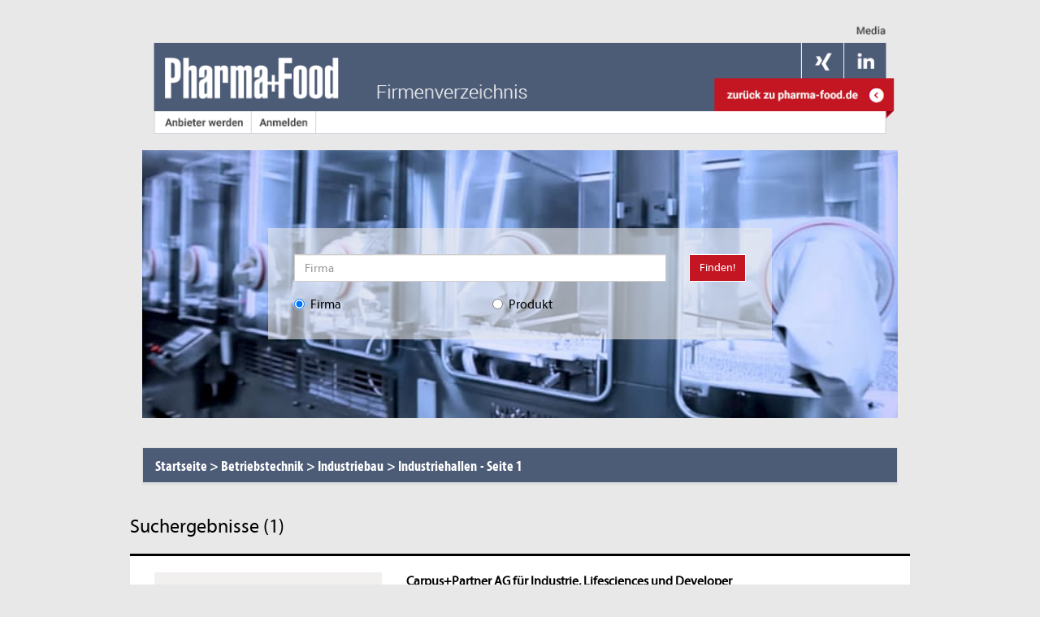

--- FILE ---
content_type: text/html; charset=UTF-8
request_url: https://markt.pharma-food.de/anbieter-haendler-hersteller-lieferant/betriebstechnik/industriebau/industriehallen
body_size: 6218
content:
<!DOCTYPE html>
<html lang="de">
<head>
    <base href="https://markt.pharma-food.de/">
    <meta charset="utf-8">
    <title>Firmenverzeichnis - Anbietersuche - Betriebstechnik - Industriebau - Industriehallen - Seite 1</title>
                <link rel="stylesheet" href="/assets/vendor/bootstrap/dist/css/bootstrap.min.css?20230803" />
        <link rel="stylesheet" href="/assets/vendor/datatables.net-bs/css/dataTables.bootstrap.min.css?20230803" />
        <link rel="stylesheet" href="/assets/vendor/datatables.net-buttons-bs/css/buttons.bootstrap.min.css?20230803" type="text/css">
        <link rel="stylesheet" href="/assets/vendor/datatables.net-responsive-bs/css/responsive.bootstrap.min.css?20230803" />
        <link rel="stylesheet" type="text/css" href="/assets/vendor/sweetalert/dist/sweetalert.css?20230803">
        <link rel="stylesheet" type="text/css" href="/assets/vendor/components-font-awesome/css/font-awesome.min.css?20230803">
        <link rel="stylesheet" type="text/css" href="/css/main.css?20230803">
        <link rel="stylesheet" type="text/css" href="/css/Systems/Pharma/Pharma.css?20230803">
    
    <link rel="stylesheet" type="text/css" href="/css/Frontend/search_result.css?20230803">
    <link rel="canonical" href="https://markt.pharma-food.de/anbieter-haendler-hersteller-lieferant/betriebstechnik/industriebau/industriehallen">
                <meta name="google-site-verification" content="XJ6OVlFR5qxaXPbRsB3F6Fkh0MmqBrdSBtgCQ-4uUZU" />        <meta name="viewport" content="width=device-width, initial-scale=1, maximum-scale=1, user-scalable=no">
                    <meta name="robots" content="index,follow">
            <meta name="description" content="Das Pharma+Food Firmenverzeichnis ist der Marktplatz für Experten der Hygieneprozesstechnik & erste Anlaufstelle auf der Suche nach Lieferanten und Anbietern.
" />
    
            <meta name="keywords" content="Betriebstechnik, Industriebau, Industriehallen"/>
        <link rel="icon" type="image/x-icon" href="/img/systems/Pharma/favicon.ico?20230803" />
</head>
<body>
<!-- Google Consent Mode v2 -->
<script>
    window.dataLayer = window.dataLayer || [];
    function gtag() { dataLayer.push(arguments); }
    gtag('consent', 'default', {
        'ad_storage': 'denied',
        'ad_user_data': 'denied',
        'ad_personalization': 'denied',
        'analytics_storage': 'denied',
        'wait_for_update': 250
    });
</script>
<!-- End Google Consent Mode v2 -->
<!-- Google Tag Manager -->
<noscript><iframe src="//www.googletagmanager.com/ns.html?id=GTM-58263Z5" height="0" width="0" style="display:none;visibility:hidden"></iframe></noscript>
<script>(function(w,d,s,l,i){w[l]=w[l]||[];w[l].push({'gtm.start': new Date().getTime(),event:'gtm.js'});var f=d.getElementsByTagName(s)[0],j=d.createElement(s),dl=l!='dataLayer'?'&l='+l:'';j.async=true;j.src='//www.googletagmanager.com/gtm.js?id='+i+dl;f.parentNode.insertBefore(j,f); })(window,document,'script','dataLayer','GTM-58263Z5');</script>
<!-- End Google Tag Manager -->

<!-- header -->
<div class="container">
    <div class="row" id="header">
        <div class="col-md-12">
            <img usemap="#header_map" src="/img/systems/Pharma/header.png?20230803" class="img-responsive" alt="Header" />
            <map name="header_map" id="header_map">
                <area alt="zu Medien" title="zu Medien" href="https://www.pharma-food.de/media/" rel="nofollow" target="_blank"  shape="rect" coords="900,1,970,30" />
                <area alt="pharma + food | Herstellerdatenbank" title="pharma + food | Herstellerdatenbank" href="/" shape="rect" coords="1,30,250,115" />
                <area alt="zurück zu pharma-food.de" title="zurück zu pharma-food.de" rel="nofollow" href="https://www.pharma-food.de/" shape="rect" coords="725,80,950,110" />
                <area alt="Anbieter werden" title="Anbieter werden" href="/provider" shape="rect" coords="25,115,125,145" />
                <area alt="Anmelden" title="Anmelden" href="/login" shape="rect" coords="138,115,210,145" />
                <area alt="Xing" title="Xing" href="https://www.xing.com/news/pages/pharma-food-720 " target="_blank" rel="nofollow" shape="rect" coords="845,40,895,60" />
                <area alt="Linkedin" title="Linkedin" href="https://www.linkedin.com/company/pharma-food/" rel="nofollow" target="_blank" shape="rect" coords="900,40,950,60" />
            </map>
        </div>
    </div>
    <div id="wallpaper_1"></div>
    <div id="billboard_1"></div>
</div>
<div id="container" class="container frontend ">
    <div id="skyscraper_1"></div>
    <div id="skyscraper_2"></div>
    <div id="skyscraper_3"></div>
    <!-- body -->
    <div class="row" style="margin-right: 0px; margin-left: 0px;">
        <div class="col-md-12 search search-container margin-bottom-1" style="background-image: url('/img/systems/Pharma/search-background.jpg?20230803');">
    <div class="row">
        <div class="col-lg-2"></div>
        <div class="col-lg-8 main-search-form">
            <form action="/search/result" method="get">
                <div class="row">
                    <div class="col-md-10">
                        <input type="text" class="form-control" id="topSearch" autocomplete="off" name="search" placeholder="Firma">
                        <div class="searchSuggestions hidden">
    <div class="row">
        <div class="col-md-12 reseller">
            <ul>
                <li class="template hidden">
                    <div class="row">
                        <div class="col-md-9 wrap"><a><span class="name"></span><span class="subName"></span></a></div>
                        <div class="col-md-3">
                            <span class="sum pull-right"></span>
                        </div>
                    </div>
                </li>
            </ul>
        </div>
    </div>
</div>

<div class="searchSuggestionsCompany hidden">
    <div class="row">
        <div class="col-md-12 companies">
            <h3>Firmen</h3>
            <ul>
                <li class="template hidden">
                    <a><span class="companyName"></span></a>
                </li>
            </ul>
        </div>
    </div>
</div>
                    </div>
                    <div class="col-md-2 col-sm-2 col-xs-2">
                        <div class="pull-right">
                            <button type="submit" class="btn btn-primary">Finden!</button>
                        </div>
                    </div>
                </div>
                <div class="row searchType margin-top-1">
                    <div class="col-md-5">
                        <label class="radio-inline">
                            <input type="radio" name="searchType" value="company" checked> <span class="text">Firma</span>
                        </label>
                    </div>
                    <div class="col-md-5">
                        <label class="radio-inline">
                            <input type="radio" name="searchType" value="product"> <span class="text">Produkt</span>
                        </label>
                    </div>
                </div>
            </form>
        </div>
    </div>
    <div class="col-lg-2"></div>
</div>

    </div>

        <div class="row" id="search">
        <div class="col-md-12">
            <div class="panel panel-default">
                <div class="panel-heading">
                                            <h1 itemscope itemtype="http://schema.org/BreadcrumbList">
                            <span class="panel-title" itemprop="itemListElement" itemscope itemtype="http://schema.org/ListItem">
                                <a title="Startseite" class="breadcrumbMain" href="/"><span itemprop="name">Startseite</span></a>
                                <span> &gt;</span>
                                <meta itemprop="position" content="1"/>
                            </span>
                            <span class="panel-title" itemprop="itemListElement" itemscope itemtype="http://schema.org/ListItem">
                                <a title="Betriebstechnik" class="breadcrumbMain" href="/anbieter-haendler-hersteller-lieferant/betriebstechnik">
                                    <span itemprop="name">Betriebstechnik</span>
                                </a>
                                <span> ></span>
                                <meta itemprop="position" content="2"/>
                            </span>
                            <span class="panel-title" itemprop="itemListElement" itemscope itemtype="http://schema.org/ListItem">
                                <a title="Industriebau" class="breadcrumbSub"
                                   href="/anbieter-haendler-hersteller-lieferant/betriebstechnik/industriebau">
                                    <span itemprop="name">Industriebau</span>
                                </a>
                                <span> ></span>
                                <meta itemprop="position" content="3"/>
                            </span>
                            <span class="panel-title" itemprop="itemListElement" itemscope itemtype="http://schema.org/ListItem">
                                <a title="Industriehallen" class="breadcrumbProd"
                                   href="/anbieter-haendler-hersteller-lieferant/betriebstechnik/industriebau/industriehallen">
                                    <span itemprop="name">Industriehallen</span>
                                </a>
                                <span> - </span>
                                <meta itemprop="position" content="4"/>
                            </span>
                            <span class="panel-title" itemprop="itemListElement" itemscope itemtype="http://schema.org/ListItem">
                                <span itemprop="name">Seite 1</span>
                                <meta itemprop="position" content="5"/>
                            </span>
                        </h1>
                        <div class="clear"></div>
                                    </div>
                            </div>
        </div>
    </div>

    <div class="row">
        <div id="innerContent" class="col-md-12" style="padding-left: 0; padding-right: 0;">
                <h3>Suchergebnisse (1)</h3>
                                                                
        <!-- company entry -->
        <div class="row company out">
            <div class="col-md-12">
                <div class="row company">
                    <div class="col-md-4 col-sm-4 col-xs-12 logo">
                        <div class="imagePlaceholder">
                            <a href="/firma/carpus-partner-ag-fur-industrie-lifesciences-und-developer">
                                                                    Firmenlogo
                                                            </a>
                        </div>
                    </div>
                    <div class="col-md-8 col-sm-8 col-xs-12 info">
                        <ul>
                            <li><a title="Carpus+Partner AG für Industrie, Lifesciences und Developer" href="/firma/carpus-partner-ag-fur-industrie-lifesciences-und-developer"><b>Carpus+Partner AG für Industrie, Lifesciences und Developer</b></a></li>
                            <li class="products">
                                <ul>
                                                                                                                    <li>
                    <a href="/anbieter-haendler-hersteller-lieferant/dienstleistungen/dienstleistungen-sonstige/dienstleistungen-sonstige-allgemein" title="Dienstleistungen -  sonstige -  allgemein">Dienstleistungen -  sonstige -  allgemein</a>
                </li>
                                       <li> · </li>
                                                                        <li>
                    <a href="/anbieter-haendler-hersteller-lieferant/dienstleistungen/dienstleistungen-sonstige/gebaeudemanagement" title="Gebäudemanagement">Gebäudemanagement</a>
                </li>
                                       <li> · </li>
                                                                        <li>
                    <a href="/anbieter-haendler-hersteller-lieferant/dienstleistungen/qualitaetsmanagement/gutachten" title="Gutachten">Gutachten</a>
                </li>
                                       <li> · </li>
                                                                        <li>
                    <a href="/anbieter-haendler-hersteller-lieferant/dienstleistungen/qualitaetsmanagement/iso-zertifizierer" title="ISO-Zertifizierer">ISO-Zertifizierer</a>
                </li>
                                       <li> · </li>
                                                                        <li>
                    <a href="/anbieter-haendler-hersteller-lieferant/dienstleistungen/qualitaetsmanagement/qualitaetsmanagement-allgemein" title="Qualitätsmanagement -  allgemein">Qualitätsmanagement -  allgemein</a>
                </li>
                                       <li> · </li>
                                                                        <li>
                    <a href="/firma/carpus-partner-ag-fur-industrie-lifesciences-und-developer" title="mehr..."> mehr...</a>
                </li>
                                                                                                                                                                                                                                                        </ul>

                            </li>
                        </ul>
                    </div>
                                                                                                                                                                                                                                                                                                                                                                                                                                                                                                                                                                                                </div>
                            </div>
        </div>
    

    <!-- page navigation -->
                            <nav aria-label="Page navigation">
                                    <ul class="pagination">
                <li class="disabled">
                    <a href="#" aria-label="Previous" rel="prev">
                        <span aria-hidden="true">&laquo;</span>
                    </a>
                </li>

                                                            <li class="active"><a href="/anbieter-haendler-hersteller-lieferant/betriebstechnik/industriebau/industriehallen">1</a></li>
                                                        
                <li class="disabled">
                    <a href="#" aria-label="Next" rel="next">
                        <span aria-hidden="true">&raquo;</span>
                    </a>
                </li>
            </ul>
        </nav>
                        </div>
            </div>
</div>
<footer class="footer">
    <div class="container">
        <div class="footer-navbar">
    <div class="row">
        <div class="col-md-12">
            <ul>
                <li><a href="https://pharma-food.de/impressum.html" target="_blank" title="Impressum" class="first">Impressum</a></li>
                <li><a href="https://company.ultimamedia.de/datenschutz" target="_blank" title="Datenschutz">Datenschutz</a></li>
                <li><a href="javascript:window._sp_.gdpr.loadPrivacyManagerModal(888613)" title="Datenschutz-Einstellungen öffnen">Datenschutz-Einstellungen</a></li>
                <li><a href="https://company.ultimamedia.de/agb" target="_blank" rel="nofollow" title="AGB">AGB</a></li>
            </ul>
        </div>
    </div>
</div>

<div class="footer-content">
    <div class="row">
        <div class="col-md-12">
            <a href="https://company.ultimamedia.de/" rel="nofollow" target="_blank">2026 // Ultima Media Germany GmbH
            </a>
        </div>
        <div class="col-md-12 social">
            <h2>Mit Pharma+Food vernetzen</h2>
            <div class="social-links">
                <ul>
                    <li class="linkedin"><a href="https://www.linkedin.com/company/pharma-food/" target="_blank" rel="nofollow"><span class="fa fa-linkedin"></span></a></li>
                    <li class="twitter"><a href="https://twitter.com/PharmaFood1" target="_blank" rel="nofollow"><span class="fa fa-twitter"></span></a></li>
                    <li class="xing"><a href="https://www.xing.com/news/pages/pharma-food-720 " target="_blank" rel="nofollow"><span class="fa fa-xing"></span></a></li>
                </ul>
            </div>
        </div>
    </div>
</div>
    </div>
</footer>

<!-- javascripts -->
    <script src="/assets/vendor/jquery/dist/jquery.min.js?20230803"></script>
    <script src="/assets/vendor/bootstrap/dist/js/bootstrap.min.js?20230803"></script>
    <script src="/assets/vendor/datatables.net/js/jquery.dataTables.min.js?20230803"></script>
    <script src="/assets/vendor/datatables.net-bs/js/dataTables.bootstrap.min.js?20230803"></script>
    <script src="/assets/vendor/datatables.net-responsive/js/dataTables.responsive.min.js?20230803"></script>
    <script src="/assets/vendor/datatables.net-responsive-bs/js/responsive.bootstrap.js?20230803"></script>
    <script src="/assets/vendor/datatables.net-buttons/js/dataTables.buttons.min.js?20230803"></script>
    <script src="/assets/vendor/datatables.net-buttons/js/buttons.colVis.min.js?20230803"></script>
    <script src="/assets/vendor/sweetalert/dist/sweetalert.min.js?20230803"></script>
    <script type="text/javascript" src=/assets/vendor/jquery-debounce/src/jquery-debounce-min.js?20230803></script>
    <script type="text/javascript" src=/js/jquery.rwdImageMaps.min.js?20230803></script>
    <script src="https://www.google.com/recaptcha/api.js" async defer></script>
    <script>
        $(document).ready(function(e) {
            $('img[usemap]').rwdImageMaps();
        });
        var dataLayer = dataLayer || [];
        dataLayer.push({
            'GTM_sitepage': 'www.chemietechnik.de',
        });
    </script>
    <script>/*<![CDATA[*/
    $(document).ready(function () {
        if (typeof(tinymce) !== "undefined") {
            tinymce.PluginManager.add('charactercount', function (editor) {
                var self = this;

                function update() {
                    editor.theme.panel.find('#charactercount').text(['Verwendete Zeichen: {0}', self.getCount()]);
                }

                editor.on('init', function () {
                    var statusbar = editor.theme.panel && editor.theme.panel.find('#statusbar')[0];

                    if (statusbar) {
                        window.setTimeout(function () {
                            statusbar.insert({
                                type: 'label',
                                name: 'charactercount',
                                text: ['Verwendete Zeichen: {0}', self.getCount()],
                                classes: 'charactercount',
                                disabled: editor.settings.readonly
                            }, 0);

                            editor.on('setcontent beforeaddundo', update);

                            editor.on('keyup', function (e) {
                                update();
                            });
                        }, 0);
                    }
                });

                self.getCount = function () {
                    var tx = editor.getContent({format: 'raw'});
                    var decoded = decodeHtml(tx);
                    // here we strip all HTML tags
                    var decodedStripped = decoded.replace(/(<([^>]+)>)/ig, "").trim();
                    var tc = decodedStripped.length;
                    return tc;
                };

                function decodeHtml(html) {
                    var txt = document.createElement("textarea");
                    txt.innerHTML = html;
                    return txt.value;
                }
            });
        }

        if ($("#company_productDescription").length > 0) {
            tinymce.init({
                selector: '#company_productDescription',
                style_formats: [
                    {
                        title: 'Headers', items: [
                            {title: 'Header 2', format: 'h2'},
                            {title: 'Header 3', format: 'h3'},
                            {title: 'Header 4', format: 'h4'},
                            {title: 'Header 5', format: 'h5'},
                            {title: 'Header 6', format: 'h6'}
                        ]
                    },
                    {
                        title: 'Inline', items: [
                            {title: 'Bold', icon: 'bold', format: 'bold'},
                            {title: 'Italic', icon: 'italic', format: 'italic'},
                            {title: 'Underline', icon: 'underline', format: 'underline'},
                            {title: 'Strikethrough', icon: 'strikethrough', format: 'strikethrough'},
                            {title: 'Superscript', icon: 'superscript', format: 'superscript'},
                            {title: 'Subscript', icon: 'subscript', format: 'subscript'},
                            {title: 'Code', icon: 'code', format: 'code'}
                        ]
                    },
                    {
                        title: 'Blocks', items: [
                            {title: 'Paragraph', format: 'p'},
                            {title: 'Blockquote', format: 'blockquote'},
                            {title: 'Div', format: 'div'},
                            {title: 'Pre', format: 'pre'}
                        ]
                    },
                    {
                        title: 'Alignment', items: [
                            {title: 'Left', icon: 'alignleft', format: 'alignleft'},
                            {title: 'Center', icon: 'aligncenter', format: 'aligncenter'},
                            {title: 'Right', icon: 'alignright', format: 'alignright'},
                            {title: 'Justify', icon: 'alignjustify', format: 'alignjustify'}
                        ]
                    }
                ]
            });
        } else if ($("#company_user_productDescription").length > 0) {
            tinymce.init({
                selector: '#company_user_productDescription',
                style_formats: [
                    {
                        title: 'Headers', items: [
                            {title: 'Header 2', format: 'h2'},
                            {title: 'Header 3', format: 'h3'},
                            {title: 'Header 4', format: 'h4'},
                            {title: 'Header 5', format: 'h5'},
                            {title: 'Header 6', format: 'h6'}
                        ]
                    },
                    {
                        title: 'Inline', items: [
                            {title: 'Bold', icon: 'bold', format: 'bold'},
                            {title: 'Italic', icon: 'italic', format: 'italic'},
                            {title: 'Underline', icon: 'underline', format: 'underline'},
                            {title: 'Strikethrough', icon: 'strikethrough', format: 'strikethrough'},
                            {title: 'Superscript', icon: 'superscript', format: 'superscript'},
                            {title: 'Subscript', icon: 'subscript', format: 'subscript'},
                            {title: 'Code', icon: 'code', format: 'code'}
                        ]
                    },
                    {
                        title: 'Blocks', items: [
                            {title: 'Paragraph', format: 'p'},
                            {title: 'Blockquote', format: 'blockquote'},
                            {title: 'Div', format: 'div'},
                            {title: 'Pre', format: 'pre'}
                        ]
                    },
                    {
                        title: 'Alignment', items: [
                            {title: 'Left', icon: 'alignleft', format: 'alignleft'},
                            {title: 'Center', icon: 'aligncenter', format: 'aligncenter'},
                            {title: 'Right', icon: 'alignright', format: 'alignright'},
                            {title: 'Justify', icon: 'alignjustify', format: 'alignjustify'}
                        ]
                    }
                ]
            });
        }

        if ($("#company_description").length > 0) {
            tinymce.init({
                selector: '#company_description',
                plugins: 'charactercount',
                statusbar: true,
                init_instance_callback: function (editor) {
                    $('.mce-tinymce').show('fast');
                    $(editor.getContainer()).find(".mce-path").css("display", "none");
                },
                style_formats: [
                    {
                        title: 'Headers', items: [
                            {title: 'Header 2', format: 'h2'},
                            {title: 'Header 3', format: 'h3'},
                            {title: 'Header 4', format: 'h4'},
                            {title: 'Header 5', format: 'h5'},
                            {title: 'Header 6', format: 'h6'}
                        ]
                    },
                    {
                        title: 'Inline', items: [
                            {title: 'Bold', icon: 'bold', format: 'bold'},
                            {title: 'Italic', icon: 'italic', format: 'italic'},
                            {title: 'Underline', icon: 'underline', format: 'underline'},
                            {title: 'Strikethrough', icon: 'strikethrough', format: 'strikethrough'},
                            {title: 'Superscript', icon: 'superscript', format: 'superscript'},
                            {title: 'Subscript', icon: 'subscript', format: 'subscript'},
                            {title: 'Code', icon: 'code', format: 'code'}
                        ]
                    },
                    {
                        title: 'Blocks', items: [
                            {title: 'Paragraph', format: 'p'},
                            {title: 'Blockquote', format: 'blockquote'},
                            {title: 'Div', format: 'div'},
                            {title: 'Pre', format: 'pre'}
                        ]
                    },
                    {
                        title: 'Alignment', items: [
                            {title: 'Left', icon: 'alignleft', format: 'alignleft'},
                            {title: 'Center', icon: 'aligncenter', format: 'aligncenter'},
                            {title: 'Right', icon: 'alignright', format: 'alignright'},
                            {title: 'Justify', icon: 'alignjustify', format: 'alignjustify'}
                        ]
                    }
                ]
            });
        } else if ($("#company_user_description").length > 0) {
            tinymce.init({
                selector: '#company_user_description',
                plugins: 'charactercount',
                statusbar: true,
                init_instance_callback: function (editor) {
                    $('.mce-tinymce').show('fast');
                    $(editor.getContainer()).find(".mce-path").css("display", "none");
                },
                style_formats: [
                    {
                        title: 'Headers', items: [
                            {title: 'Header 2', format: 'h2'},
                            {title: 'Header 3', format: 'h3'},
                            {title: 'Header 4', format: 'h4'},
                            {title: 'Header 5', format: 'h5'},
                            {title: 'Header 6', format: 'h6'}
                        ]
                    },
                    {
                        title: 'Inline', items: [
                            {title: 'Bold', icon: 'bold', format: 'bold'},
                            {title: 'Italic', icon: 'italic', format: 'italic'},
                            {title: 'Underline', icon: 'underline', format: 'underline'},
                            {title: 'Strikethrough', icon: 'strikethrough', format: 'strikethrough'},
                            {title: 'Superscript', icon: 'superscript', format: 'superscript'},
                            {title: 'Subscript', icon: 'subscript', format: 'subscript'},
                            {title: 'Code', icon: 'code', format: 'code'}
                        ]
                    },
                    {
                        title: 'Blocks', items: [
                            {title: 'Paragraph', format: 'p'},
                            {title: 'Blockquote', format: 'blockquote'},
                            {title: 'Div', format: 'div'},
                            {title: 'Pre', format: 'pre'}
                        ]
                    },
                    {
                        title: 'Alignment', items: [
                            {title: 'Left', icon: 'alignleft', format: 'alignleft'},
                            {title: 'Center', icon: 'aligncenter', format: 'aligncenter'},
                            {title: 'Right', icon: 'alignright', format: 'alignright'},
                            {title: 'Justify', icon: 'alignjustify', format: 'alignjustify'}
                        ]
                    }
                ]
            });
        }


        $('#topSearch').debounce("keyup", function () {
            var value = $(this).val();
            search(value, $(".search-container"), true);
        }, 700);

        $('#topSearch').on("focus", function () {
            $(this).val("");
        });

        $('#topSearch').on("focusout", function () {
            window.setTimeout(function () {
                $(".search-container .searchSuggestions, .search-container .searchSuggestionsCompany").addClass("hidden");
            }, 200);
        });

        $(".search-container input[name='searchType']").change(function () {
            var $container = $(this).closest(".radio-inline");
            $("#topSearch").attr("placeholder", $(".text", $container).text());
        });

        let $scrollToErrorsForm = $('[data-scroll-to-errors]');
        if ($scrollToErrorsForm.length > 0) {
            let $errorFormFields = $scrollToErrorsForm.find('.has-error');
            if ($errorFormFields.length > 0) {
                setTimeout(() => {
                    $([document.documentElement, document.body]).animate({
                        scrollTop: $errorFormFields.first().offset().top
                    }, 100);
                }, 500)
            }
        }
    });

    //user is "finished typing," do something
    function search(search, $element, searchType) {
        if (($element.find("input[name='searchType']:checked").val() == "product") && search.length >= 3) {
            $.ajax({
                url: "/search/suggestion",
                method: 'POST',
                data: {search: search, type: 'product'}
            }).done(function (result) {
                createSuggestion(result, $element);
            });
        } else if ($element.find("input[name='searchType']:checked").val() == "company" && search.length >= 3) {
            $.ajax({
                url: "/search/suggestion",
                data: {search: search, type: 'company'},
                method: 'POST',
                success: function (result) {
                    createSuggestionCompany(result, $element);
                },
                error: function (e) {

                }
            });
        }
    }

    function createSuggestionCompany(suggestions, $element) {
        // delete old results
        $(".searchSuggestionsCompany", $element).find("li:not('.template')").remove();
        var company = 0;
        var max = 5;
        if (suggestions.length > 0) {
            $.each(suggestions, function (key, value) {
                if (company <= max) {
                    company++;
                    var $list = $(".searchSuggestionsCompany div.companies ul", $element);
                }

                var $template = $("li.template", $list).clone();
                var path = '/firma/companyUrlName';
                path = path.replace("companyUrlName", value.urlName);
                $("a", $template).attr("title", value.name);
                $("a", $template).attr("href", path);
                $(".companyName", $template).text(value.name);
                $template.removeClass("hidden template");
                $list.append($template);

                if (suggestions.length > 0) {
                    $(".searchSuggestionsCompany", $element).removeClass("hidden");
                } else {
                    $(".searchSuggestionsCompany", $element).addClass("hidden");
                }
            });
        }
    }

    function createSuggestion(suggestions, $element) {
        // delete old results
        $(".searchSuggestions", $element).find("li:not('.template')").remove();
        var reseller = 0;
        var producer = 0;
        var max = 5;
        $.each(suggestions, function (key, value) {
            if (reseller <= max) {
                reseller++;
                var $list = $(".searchSuggestions div.reseller ul", $element);
                var listType = "wiederverkaeufer";
            } else {
                return true;
            }

            var $template = $("li.template", $list).clone();
            $("a", $template).attr("title", value.name);
            var path = '/anbieter-haendler-hersteller-lieferant/mainCategory/subCategory/product/1/type';
            path = path.replace("mainCategory", value.mainCategory);
            path = path.replace("subCategory", value.subCategory);
            path = path.replace("product", value.product);
            path = path.replace("type", listType);
            $("a", $template).attr("href", path);
            $(".name", $template).text(value.name);
            $(".subName", $template).text(' in ' + value.mainCategory.capitalize() + ' - ' + value.subCategory.capitalize());
            $(".sum", $template).text(value[1]);
            $template.removeClass("hidden template");
            $list.append($template);
        });

        if (suggestions.length > 0) {
            $(".searchSuggestions", $element).removeClass("hidden");
        } else {
            $(".searchSuggestions, .searchSuggestionsCompany", $element).addClass("hidden");
        }
    }

    function setPanelHeight(row) {
        var height = 0;
        $("div.col-md-6", row).each(function () {
            if (height < $(".panel-body", this).innerHeight()) {
                height = $(".panel-body", this).innerHeight();
            }
        });

        $(row).find("div.col-md-6 .panel-body").css("height", height + "px");
    }

    String.prototype.capitalize = function () {
        return this.charAt(0).toUpperCase() + this.slice(1);
    }

    /*]]>*/</script>
</body>
</html>


--- FILE ---
content_type: text/css
request_url: https://markt.pharma-food.de/css/Systems/Pharma/Pharma.css?20230803
body_size: 6786
content:
@import url("https://fast.fonts.net/t/1.css?apiType=css&projectid=36d749ad-8e5a-46be-8e91-97b5f7b51117");
@font-face{
    font-family:"Myriad W01 Lt";
    src:url("../../../Fonts/b3e9f984-f8ca-4650-90c3-d6f0aca0a27d.eot?#iefix");
    src:url("../../../Fonts/b3e9f984-f8ca-4650-90c3-d6f0aca0a27d.eot?#iefix") format("eot"),url("../../../Fonts/e7e30ff2-3a95-49b0-bbf9-024f40ead426.woff2") format("woff2"),url("../../../Fonts/b984f4e8-e37d-4502-bead-ffd991e64d1f.woff") format("woff"),url("../../../Fonts/82d18baa-8811-4aa8-9338-9bafa08350d0.ttf") format("truetype"),url("../../../Fonts/20e14bb9-6aec-47a9-8ef8-5613bf1d6eae.svg#20e14bb9-6aec-47a9-8ef8-5613bf1d6eae") format("svg");
}
@font-face{
    font-family:"Myriad W01 Lt It";
    src:url("../../../Fonts/7f8bf145-43b4-4e18-8ab6-38552ac83b70.eot?#iefix");
    src:url("../../../Fonts/7f8bf145-43b4-4e18-8ab6-38552ac83b70.eot?#iefix") format("eot"),url("../../../Fonts/6ad65c4a-999a-4b06-92ad-075dd9a6c0a7.woff2") format("woff2"),url("../../../Fonts/3efa8eef-d81a-4a5b-ba15-94c5afa463cf.woff") format("woff"),url("../../../Fonts/0ac3a8d1-ea58-4bc8-b995-cd7fce51290e.ttf") format("truetype"),url("../../../Fonts/f360572f-8d74-4e11-b63c-91a55e17c82d.svg#f360572f-8d74-4e11-b63c-91a55e17c82d") format("svg");
}
@font-face{
    font-family:"Myriad W01 Regular";
    src:url("../../../Fonts/2bd106a4-3872-4193-8627-d7af96dd4f7e.eot?#iefix");
    src:url("../../../Fonts/2bd106a4-3872-4193-8627-d7af96dd4f7e.eot?#iefix") format("eot"),url("../../../Fonts/3b0f1c67-c2e4-4df6-976f-49d52e45aba1.woff2") format("woff2"),url("../../../Fonts/c5b1c170-d8f7-41f9-85c2-0ab670780c6b.woff") format("woff"),url("../../../Fonts/ba1ff8f6-0c27-4e7b-8be5-818b6c3dd801.ttf") format("truetype"),url("../../../Fonts/a379413e-a0b8-44dc-b250-1e000e4092a4.svg#a379413e-a0b8-44dc-b250-1e000e4092a4") format("svg");
}
@font-face{
    font-family:"Myriad W01 It";
    src:url("../../../Fonts/b7dea71a-f8e7-42e0-b03b-ae1b0b6eb0cd.eot?#iefix");
    src:url("../../../Fonts/b7dea71a-f8e7-42e0-b03b-ae1b0b6eb0cd.eot?#iefix") format("eot"),url("../../../Fonts/a56f9fd5-b438-4696-ae62-d273eb2e4c1b.woff2") format("woff2"),url("../../../Fonts/7becdf28-cd45-4f8a-bcab-d8c861a8ebc5.woff") format("woff"),url("../../../Fonts/b90a1a2e-a700-4528-aa00-535c93ecf8a9.ttf") format("truetype"),url("../../../Fonts/85c745b1-d826-4e09-988f-82cd152fb0db.svg#85c745b1-d826-4e09-988f-82cd152fb0db") format("svg");
}
@font-face{
    font-family:"Myriad W01 SmBd";
    src:url("../../../Fonts/f71415c0-f68d-42cd-a948-05af81548ea5.eot?#iefix");
    src:url("../../../Fonts/f71415c0-f68d-42cd-a948-05af81548ea5.eot?#iefix") format("eot"),url("../../../Fonts/0b6110f9-6072-46b9-98af-7d09f7c895b8.woff2") format("woff2"),url("../../../Fonts/c22866d7-ca67-4170-a113-cae280eea669.woff") format("woff"),url("../../../Fonts/19ce9ea9-076e-4dcd-91a1-454f4830f120.ttf") format("truetype"),url("../../../Fonts/18915124-98e4-4245-9e10-b921e09a6704.svg#18915124-98e4-4245-9e10-b921e09a6704") format("svg");
}
@font-face{
    font-family:"Myriad W01 SmBd It";
    src:url("../../../Fonts/e3c5d5a6-3f08-4d0c-a4af-3d90f6fa03ee.eot?#iefix");
    src:url("../../../Fonts/e3c5d5a6-3f08-4d0c-a4af-3d90f6fa03ee.eot?#iefix") format("eot"),url("../../../Fonts/2cc3ff2f-19fe-458d-99da-2fb1acb43d81.woff2") format("woff2"),url("../../../Fonts/f83744dc-5c76-4309-bea0-03c18f58997f.woff") format("woff"),url("../../../Fonts/dc5e0550-21b2-4664-a54a-248791c96660.ttf") format("truetype"),url("../../../Fonts/f1682532-45c5-4c1b-a058-a65e600e0100.svg#f1682532-45c5-4c1b-a058-a65e600e0100") format("svg");
}
@font-face{
    font-family:"Myriad W01 Bd";
    src:url("../../../Fonts/4f2af761-c017-4801-9aa5-5d30643373ce.eot?#iefix");
    src:url("../../../Fonts/4f2af761-c017-4801-9aa5-5d30643373ce.eot?#iefix") format("eot"),url("../../../Fonts/eba438b3-9ab9-48ba-b1c5-610f83b38303.woff2") format("woff2"),url("../../../Fonts/acfb7490-30f6-4bf4-a1b8-70ff9172d209.woff") format("woff"),url("../../../Fonts/5bf402e3-ba96-414e-bc7e-cb6689fe32c1.ttf") format("truetype"),url("../../../Fonts/c5dceae7-427a-4765-b06b-ea2eecca3434.svg#c5dceae7-427a-4765-b06b-ea2eecca3434") format("svg");
}
@font-face{
    font-family:"Myriad W01 Bd It";
    src:url("../../../Fonts/67452424-3136-49b1-827d-49c5dcde5779.eot?#iefix");
    src:url("../../../Fonts/67452424-3136-49b1-827d-49c5dcde5779.eot?#iefix") format("eot"),url("../../../Fonts/fd5daa3f-a61a-4aed-93cd-54bc94bb59b6.woff2") format("woff2"),url("../../../Fonts/088bed5d-3869-422a-8876-df9a6992b434.woff") format("woff"),url("../../../Fonts/b0e5af12-5659-4451-b843-6fade25c4e53.ttf") format("truetype"),url("../../../Fonts/e590a993-9202-42bc-a22f-25243e6b0d5a.svg#e590a993-9202-42bc-a22f-25243e6b0d5a") format("svg");
}
@font-face{
    font-family:"Myriad W01 Black";
    src:url("../../../Fonts/a8a5b7cb-4d2f-479b-9437-689fc5435c69.eot?#iefix");
    src:url("../../../Fonts/a8a5b7cb-4d2f-479b-9437-689fc5435c69.eot?#iefix") format("eot"),url("../../../Fonts/fec26c19-139d-43c2-a2e2-1d2edd7a6632.woff2") format("woff2"),url("../../../Fonts/343cca80-f864-4475-9357-bd86359efe6d.woff") format("woff"),url("../../../Fonts/14f45cdf-4558-43a1-b76b-abe9a1d84c4a.ttf") format("truetype"),url("../../../Fonts/6f13d7fa-3aaf-46ea-995a-89d7fb422896.svg#6f13d7fa-3aaf-46ea-995a-89d7fb422896") format("svg");
}
@font-face{
    font-family:"Myriad W01 Black It";
    src:url("../../../Fonts/44fe289c-a576-4f24-b668-a62cf2fdcb9c.eot?#iefix");
    src:url("../../../Fonts/44fe289c-a576-4f24-b668-a62cf2fdcb9c.eot?#iefix") format("eot"),url("../../../Fonts/cc3122e3-adee-4c5c-be17-2acaaffd32a3.woff2") format("woff2"),url("../../../Fonts/d89bc622-54c7-43da-91ad-a74f625a1e02.woff") format("woff"),url("../../../Fonts/50d1ea1c-06bb-40c8-8c9f-caa23557d59d.ttf") format("truetype"),url("../../../Fonts/daabede8-40a2-40d6-968d-4359952e67e4.svg#daabede8-40a2-40d6-968d-4359952e67e4") format("svg");
}
@font-face{
    font-family:"Myriad W01 Lt Sm Cnd";
    src:url("../../../Fonts/e5d6ed0d-c1ec-4469-90de-5784ad5c8baa.eot?#iefix");
    src:url("../../../Fonts/e5d6ed0d-c1ec-4469-90de-5784ad5c8baa.eot?#iefix") format("eot"),url("../../../Fonts/2af14c57-26fb-4b9b-bb5b-55b21af54c0c.woff2") format("woff2"),url("../../../Fonts/7703a5c8-61a4-4d32-9768-83ec303e9f2b.woff") format("woff"),url("../../../Fonts/d80f1f4a-8843-425c-8492-ec8015c07eeb.ttf") format("truetype"),url("../../../Fonts/28971b53-c747-4c80-9aa5-107f3d702047.svg#28971b53-c747-4c80-9aa5-107f3d702047") format("svg");
}
@font-face{
    font-family:"Myriad W01 Lt Sm Cnd It";
    src:url("../../../Fonts/2eea462e-4b20-431f-a049-5a2fd1c74c94.eot?#iefix");
    src:url("../../../Fonts/2eea462e-4b20-431f-a049-5a2fd1c74c94.eot?#iefix") format("eot"),url("../../../Fonts/0b5436db-0c82-4e23-bacb-dd1a19052d78.woff2") format("woff2"),url("../../../Fonts/3266819e-433c-4724-9440-cb8bcbdbf2d6.woff") format("woff"),url("../../../Fonts/e7873229-b425-4c58-97a5-212630f5226c.ttf") format("truetype"),url("../../../Fonts/ea9132a5-e47c-4307-9aa3-0029e329ed85.svg#ea9132a5-e47c-4307-9aa3-0029e329ed85") format("svg");
}
@font-face{
    font-family:"Myriad W01 Sm Cnd";
    src:url("../../../Fonts/ac5ab5e5-33fd-4088-b059-0bb569afd809.eot?#iefix");
    src:url("../../../Fonts/ac5ab5e5-33fd-4088-b059-0bb569afd809.eot?#iefix") format("eot"),url("../../../Fonts/e01aecf1-8cda-46e3-934e-d5e2cfa56298.woff2") format("woff2"),url("../../../Fonts/46bfe93f-37b4-4f09-b72d-dca0b609e20f.woff") format("woff"),url("../../../Fonts/a21d9dfa-f77c-4009-aa22-09f3d9f99752.ttf") format("truetype"),url("../../../Fonts/e7f8e64a-127f-47df-80d9-12ca86c5b053.svg#e7f8e64a-127f-47df-80d9-12ca86c5b053") format("svg");
}
@font-face{
    font-family:"Myriad W01 Sm Cnd It";
    src:url("../../../Fonts/36553e3c-6b60-408c-8c9f-25951f0336e0.eot?#iefix");
    src:url("../../../Fonts/36553e3c-6b60-408c-8c9f-25951f0336e0.eot?#iefix") format("eot"),url("../../../Fonts/10bfab30-7cf5-4b9e-8257-c0d0c001be15.woff2") format("woff2"),url("../../../Fonts/69bf8ecd-6a75-4d01-9f52-8d2115329d50.woff") format("woff"),url("../../../Fonts/eaf4144b-0678-4de1-927e-af36acce48f8.ttf") format("truetype"),url("../../../Fonts/728d1ae4-9f8a-4af7-8a09-5778dfe8cb59.svg#728d1ae4-9f8a-4af7-8a09-5778dfe8cb59") format("svg");
}
@font-face{
    font-family:"Myriad W01 SmBd Sm Cnd";
    src:url("../../../Fonts/efb4c5b5-2f2f-4243-a4c1-2ae10ce956db.eot?#iefix");
    src:url("../../../Fonts/efb4c5b5-2f2f-4243-a4c1-2ae10ce956db.eot?#iefix") format("eot"),url("../../../Fonts/7a35f7b7-829a-4572-a3c9-277b22820978.woff2") format("woff2"),url("../../../Fonts/8cea75c4-1f67-4ea6-ab74-9391609e349b.woff") format("woff"),url("../../../Fonts/c1cca0c6-2b8b-4574-8367-8c139b684f77.ttf") format("truetype"),url("../../../Fonts/1b3e55d8-8da1-4f1e-ae9d-de5154bd418b.svg#1b3e55d8-8da1-4f1e-ae9d-de5154bd418b") format("svg");
}
@font-face{
    font-family:"MyriadW01-SmBdSmCndIt";
    src:url("../../../Fonts/ae7d3529-eaea-4403-b001-c87c6d337c0a.eot?#iefix");
    src:url("../../../Fonts/ae7d3529-eaea-4403-b001-c87c6d337c0a.eot?#iefix") format("eot"),url("../../../Fonts/238be63b-8fd9-49ea-a76f-f472879e1220.woff2") format("woff2"),url("../../../Fonts/33dc295c-b77f-41e0-afd4-399e6a3e260a.woff") format("woff"),url("../../../Fonts/082265a3-62d5-404c-966e-3fbea4738e9f.ttf") format("truetype"),url("../../../Fonts/236275fa-ba13-4aea-9e24-166e173af329.svg#236275fa-ba13-4aea-9e24-166e173af329") format("svg");
}
@font-face{
    font-family:"Myriad W01 Bd Sm Cnd";
    src:url("../../../Fonts/05288a48-9aa4-47ee-9af8-97126df7e999.eot?#iefix");
    src:url("../../../Fonts/05288a48-9aa4-47ee-9af8-97126df7e999.eot?#iefix") format("eot"),url("../../../Fonts/1f587350-f757-4176-8c79-3440c3f1c3f6.woff2") format("woff2"),url("../../../Fonts/c858c292-597c-4ffe-a108-4e6568fbae4e.woff") format("woff"),url("../../../Fonts/1522b786-6d59-43f7-9d16-34279ee0acf8.ttf") format("truetype"),url("../../../Fonts/1455167d-f3ec-4022-ae9f-b9ce5746d2a0.svg#1455167d-f3ec-4022-ae9f-b9ce5746d2a0") format("svg");
}
@font-face{
    font-family:"Myriad W01 Bd Sm Cnd It";
    src:url("../../../Fonts/67a8e2c6-cce0-4739-a9d0-06a43dd631b6.eot?#iefix");
    src:url("../../../Fonts/67a8e2c6-cce0-4739-a9d0-06a43dd631b6.eot?#iefix") format("eot"),url("../../../Fonts/f4f4fe96-c949-4d3b-86e3-b48a81f886ef.woff2") format("woff2"),url("../../../Fonts/bb3fbf60-b09a-41b8-9d00-1ec15cfc22be.woff") format("woff"),url("../../../Fonts/b1ece573-9c2b-420b-9f79-d207853a2a22.ttf") format("truetype"),url("../../../Fonts/067c194d-6435-4671-b468-f07dfe09f160.svg#067c194d-6435-4671-b468-f07dfe09f160") format("svg");
}
@font-face{
    font-family:"Myriad W01 Black Sm Cnd";
    src:url("../../../Fonts/ba92704e-64f3-4524-8b0b-38bb77bda201.eot?#iefix");
    src:url("../../../Fonts/ba92704e-64f3-4524-8b0b-38bb77bda201.eot?#iefix") format("eot"),url("../../../Fonts/5b504570-11cf-4c50-a509-122c100a895d.woff2") format("woff2"),url("../../../Fonts/2242470e-070f-49f4-9361-523478108fd2.woff") format("woff"),url("../../../Fonts/0fcec0aa-6082-4044-85e0-99a2ce1b8c24.ttf") format("truetype"),url("../../../Fonts/b350283f-a333-4871-afa5-501775f235b4.svg#b350283f-a333-4871-afa5-501775f235b4") format("svg");
}
@font-face{
    font-family:"MyriadW01-BlackSmCndIt";
    src:url("../../../Fonts/9bc1a356-b051-4de0-aa3b-591f68177451.eot?#iefix");
    src:url("../../../Fonts/9bc1a356-b051-4de0-aa3b-591f68177451.eot?#iefix") format("eot"),url("../../../Fonts/c9cc0473-08d7-4354-bf8d-bb813466a034.woff2") format("woff2"),url("../../../Fonts/9d00c1a6-236e-4e0b-b382-e2e1c4f77543.woff") format("woff"),url("../../../Fonts/72945e7d-959f-46ec-91a0-191b97077a25.ttf") format("truetype"),url("../../../Fonts/1b750cda-8ab4-4593-8f6c-e1d37b2bc61e.svg#1b750cda-8ab4-4593-8f6c-e1d37b2bc61e") format("svg");
}
@font-face{
    font-family:"Myriad W01 Lt Cnd";
    src:url("../../../Fonts/ab049bbd-23a6-4cdc-9fca-f14539d4487b.eot?#iefix");
    src:url("../../../Fonts/ab049bbd-23a6-4cdc-9fca-f14539d4487b.eot?#iefix") format("eot"),url("../../../Fonts/f7657682-20d2-4b3c-9f01-f76b4274785e.woff2") format("woff2"),url("../../../Fonts/2629fae9-66ad-4554-9d4e-c80bc76e5b6b.woff") format("woff"),url("../../../Fonts/81b4e460-9e28-4e33-88a5-6f65aa955154.ttf") format("truetype"),url("../../../Fonts/3ff8eeda-2b48-4356-a085-45ca4bfd9c04.svg#3ff8eeda-2b48-4356-a085-45ca4bfd9c04") format("svg");
}
@font-face{
    font-family:"Myriad W01 Lt Cnd It";
    src:url("../../../Fonts/413a5d39-49bb-4d28-a1e3-c4e0330d834e.eot?#iefix");
    src:url("../../../Fonts/413a5d39-49bb-4d28-a1e3-c4e0330d834e.eot?#iefix") format("eot"),url("../../../Fonts/912777ed-c964-4543-ae82-04216d40c30b.woff2") format("woff2"),url("../../../Fonts/f9fe1e00-e107-4a5e-8da1-2306845b899e.woff") format("woff"),url("../../../Fonts/506360b5-4463-43df-aa65-13a690dcc288.ttf") format("truetype"),url("../../../Fonts/a6d11417-23ae-4212-aadd-e2439300f5b3.svg#a6d11417-23ae-4212-aadd-e2439300f5b3") format("svg");
}
@font-face{
    font-family:"Myriad W01 Cnd";
    src:url("../../../Fonts/9365313d-8496-4657-86cb-439a81698e62.eot?#iefix");
    src:url("../../../Fonts/9365313d-8496-4657-86cb-439a81698e62.eot?#iefix") format("eot"),url("../../../Fonts/db3cef8e-edd0-4e0b-b59f-41d34fed49f7.woff2") format("woff2"),url("../../../Fonts/d7f07558-358e-43ab-bd36-0298eee9fad1.woff") format("woff"),url("../../../Fonts/408c195f-7817-4e58-b9a6-199195365c7a.ttf") format("truetype"),url("../../../Fonts/42f31449-1991-4ca6-bb98-9e924d681719.svg#42f31449-1991-4ca6-bb98-9e924d681719") format("svg");
}
@font-face{
    font-family:"Myriad W01 Cnd It";
    src:url("../../../Fonts/3c12e3db-1b36-4213-9e7b-a90b13cfeedf.eot?#iefix");
    src:url("../../../Fonts/3c12e3db-1b36-4213-9e7b-a90b13cfeedf.eot?#iefix") format("eot"),url("../../../Fonts/4a31b3d0-0105-45c4-a7a0-6af0e8574340.woff2") format("woff2"),url("../../../Fonts/dadf64e3-e1b9-4398-aa0c-74a0e4bd0afe.woff") format("woff"),url("../../../Fonts/da6465dc-024e-474f-b79f-cfc753179025.ttf") format("truetype"),url("../../../Fonts/d262073f-a668-46df-84b7-250ef7900a32.svg#d262073f-a668-46df-84b7-250ef7900a32") format("svg");
}
@font-face{
    font-family:"Myriad W01 SmBd Cnd";
    src:url("../../../Fonts/4653ef9b-e5ce-4c59-9ec1-0af6638fca0e.eot?#iefix");
    src:url("../../../Fonts/4653ef9b-e5ce-4c59-9ec1-0af6638fca0e.eot?#iefix") format("eot"),url("../../../Fonts/d488558f-a9ea-4e8a-b318-f7ab5cd9357a.woff2") format("woff2"),url("../../../Fonts/a2f2aae6-fded-4f03-897a-84e978797dfd.woff") format("woff"),url("../../../Fonts/998b20b6-d1f1-4500-8ec7-6f82276cc8ac.ttf") format("truetype"),url("../../../Fonts/ea5e5d84-0a40-4c45-a134-5d475db7f788.svg#ea5e5d84-0a40-4c45-a134-5d475db7f788") format("svg");
}
@font-face{
    font-family:"Myriad W01 SmBd Cnd It";
    src:url("../../../Fonts/a897e4ee-c11c-43c7-bd6e-9d0282f8ced4.eot?#iefix");
    src:url("../../../Fonts/a897e4ee-c11c-43c7-bd6e-9d0282f8ced4.eot?#iefix") format("eot"),url("../../../Fonts/aece0ba3-eed2-4cab-9458-b98af8ae5e02.woff2") format("woff2"),url("../../../Fonts/11735dc1-d8f5-42d8-9ff2-faac7f94294a.woff") format("woff"),url("../../../Fonts/1ffdd3d6-c2ba-46cf-acd5-8d9b1d7a45ce.ttf") format("truetype"),url("../../../Fonts/dac59f53-a56d-4ab8-89bb-d1f2cad55e2a.svg#dac59f53-a56d-4ab8-89bb-d1f2cad55e2a") format("svg");
}
@font-face{
    font-family:"Myriad W01 Bd Cnd";
    src:url("../../../Fonts/b4df0776-43d3-4954-9ef2-95527dcfb011.eot?#iefix");
    src:url("../../../Fonts/b4df0776-43d3-4954-9ef2-95527dcfb011.eot?#iefix") format("eot"),url("../../../Fonts/f3750fd8-e60c-4354-9fd6-584d74d1d19e.woff2") format("woff2"),url("../../../Fonts/4823eae2-791d-4382-8ef0-5916b5b1623f.woff") format("woff"),url("../../../Fonts/5f217c58-a6c1-4caa-a812-82aebe639d32.ttf") format("truetype"),url("../../../Fonts/d13b5353-c61b-48c5-a822-a1ae523eddf6.svg#d13b5353-c61b-48c5-a822-a1ae523eddf6") format("svg");
}
@font-face{
    font-family:"Myriad W01 Bd Cnd It";
    src:url("../../../Fonts/2919f433-b272-41e3-95c9-417ef6cd34e1.eot?#iefix");
    src:url("../../../Fonts/2919f433-b272-41e3-95c9-417ef6cd34e1.eot?#iefix") format("eot"),url("../../../Fonts/153312be-58e0-4a1c-adea-10c3a0ecbb1b.woff2") format("woff2"),url("../../../Fonts/00252721-ef30-49ec-80cb-93b1bea795cb.woff") format("woff"),url("../../../Fonts/21cca651-1cd3-4115-996f-f8257b0bc07a.ttf") format("truetype"),url("../../../Fonts/f7006adb-c3c7-4e07-b020-ec556658e45a.svg#f7006adb-c3c7-4e07-b020-ec556658e45a") format("svg");
}
@font-face{
    font-family:"Myriad W01 Black Cnd";
    src:url("../../../Fonts/32d888c6-6d27-44fb-b570-043cb671a635.eot?#iefix");
    src:url("../../../Fonts/32d888c6-6d27-44fb-b570-043cb671a635.eot?#iefix") format("eot"),url("../../../Fonts/ad689946-9204-447e-9e75-3ec059464b7a.woff2") format("woff2"),url("../../../Fonts/2c3c4b22-662f-4ca7-ab3d-0a7a345bf5fe.woff") format("woff"),url("../../../Fonts/2687106b-114f-4ffb-8cc0-522a521ef262.ttf") format("truetype"),url("../../../Fonts/f95bc9d1-33c0-4181-a93f-bead86cd2b30.svg#f95bc9d1-33c0-4181-a93f-bead86cd2b30") format("svg");
}
@font-face{
    font-family:"Myriad W01 Black Cnd It";
    src:url("../../../Fonts/93ce1293-f6ff-4a2e-9af0-894a4ca6fabc.eot?#iefix");
    src:url("../../../Fonts/93ce1293-f6ff-4a2e-9af0-894a4ca6fabc.eot?#iefix") format("eot"),url("../../../Fonts/64e03f75-2558-4fe2-9d4c-dc1f89958114.woff2") format("woff2"),url("../../../Fonts/36c387ad-5c1c-48d1-86e8-288fc11cbffc.woff") format("woff"),url("../../../Fonts/e101bf33-6814-478b-aaa9-4bea48ef1541.ttf") format("truetype"),url("../../../Fonts/79900f3b-b997-4294-8198-d3502705b37e.svg#79900f3b-b997-4294-8198-d3502705b37e") format("svg");
}

body, a {
    font-family: "Myriad W01 Regular", sans-serif !important;
    font-size: 16px;
    color: #000;
}

#container nav.navbar.navbar-default {
    background-color: #000;
    font-family: "Myriad W01 Bd Cnd";
    font-weight: normal;
    font-size: 18px;
    min-height: 25px;
}

#container nav.navbar.navbar-default a  {
    padding: 7px 7px;
    line-height: 20px;
}

#container nav.navbar.navbar-default ul ul a {
    padding: 3px 15px;
}

.middle h1, .middle h2, .middle h3 {
    font-family: "Myriad W01 Bd Cnd";
}

#container nav.navbar ul li {
    border-right: 1px solid #777;
}

#container nav.navbar ul li:last-child {
    border-right: none;
}

#container nav.navbar ul.navbar-right li {
    border-right: 0;
}

#container nav.navbar ul li a {
    color: #fff;
}

nav .navbar-header a.navbar-brand {
    color: #fff;
}

.navbar-default .navbar-nav>.active>a, .navbar-default .navbar-nav>.active>a:focus, .navbar-default .navbar-nav>.active>a:hover {
    background: rgb(195, 22, 34);
}

.navbar-default .navbar-nav>.active a, .navbar-default .navbar-nav>.active>a:focus, .navbar-default .navbar-nav>.active a:hover {
    background: rgb(195, 22, 34);
}

.navbar-default .navbar-nav>li>a:focus, .navbar-default .navbar-nav>li>a:hover {
    background: rgb(195, 22, 34);
}

.navbar-default .navbar-brand:focus, .navbar-default .navbar-brand:hover {
    color: #fff;
}

a {
    color: #c31622;
}

a:hover {
    color: #a80010;
}

.btn-primary,
.btn.btn-primary {
    background-color: #c31622 !important;
    border-color: #fff;
}

.btn-primary:hover {
    color: #fff;
    background-color: #c31622;
    border-color: #4c5b76;
}

.btn-primary:active {
    background-color: #4c5b76 !important;
}

.btn-primary:focus {
    background-color: #c31622 !important;
}

table thead {
    background-color: #4c5b76;
    color: #fff;
}

h1, h2, h3, h4, h5, h6, .h1, .h2, .h3, .h4, .h5, .h6 {
    font-weight: normal;
    line-height: 1.1;
    color: inherit;
}

#sidebar .panel-headline .panel-heading {
    background: #4c5b76;
    color: #fff;
    position: relative;
}

.navbar-default .navbar-nav>.active a, .navbar-default .navbar-nav>.active>a:focus, .navbar-default .navbar-nav>.active a:hover {
    border-bottom: 0;
    padding-bottom: 15px;
    font-weight: 100;
}

#products h2 {
    color: #0F3F94;
}

.pagination>li>a, .pagination>li>span {
    color: #4c5b76;
}

.pagination>li>a:hover {
    color: #4c5b76;
}

.pagination>.active>a, .pagination>.active>a:focus, .pagination>.active>a:hover, .pagination>.active>span, .pagination>.active>span:focus, .pagination>.active>span:hover {
    background-color: #4c5b76;
    border-color: #4c5b76;
}

.middle form .btn {
    color: #fff;
    background-color: #000;
    border-color: #000;
}

.navbar-default .navbar-nav>.open>a, .navbar-default .navbar-nav>.open>a:focus, .navbar-default .navbar-nav>.open>a:hover {
    background: rgb(195, 22, 34);
}

.progress-bar-success {
    background: rgb(195, 22, 34);
}

.dropdown-menu {
    background-color: #000;
}

.dropdown-menu>li>a:focus, .dropdown-menu>li>a:hover {
    background-color: rgb(195, 22, 34);
}

.navbar-default .navbar-nav ul>.active a, .navbar-default .navbar-nav ul>.active>a:focus, .navbar-default .navbar-nav ul>.active a:hover {
    padding-bottom: 0;
}

.btn-success.active.focus,
.btn-success.active:focus,
.btn-success.active:hover,
.btn-success:active.focus,
.btn-success:active:focus,
.btn-success:active:hover,
.open>.dropdown-toggle.btn-success.focus,
.open>.dropdown-toggle.btn-success:focus,
.open>.dropdown-toggle.btn-success:hover,
.btn-success.focus,
.btn-success:focus,
.btn-success.active, .btn-success:active, .open>.dropdown-toggle.btn-success {
    background-color: rgb(195, 22, 34);
}

input, textarea, button, select, .btn.btn-success.fileinput-button, a, .panel-heading, .panel-footer, .panel-body, .panel {
    border-radius: 0 !important;
}

#container nav.navbar ul.nav li.active .arrow {
    border-color: rgb(195, 22, 34) transparent transparent transparent;
}

.progress .progress-bar {
    background-color: rgb(195, 22, 34);
}

.btn-success:active {
    background-color: #5cb85c
}

#welcomeText .panel-heading {
    background-color: #4c5b76;
    color: #fff;
}

#container.frontend .row.siteTop h3 {
    font-family: "Myriad W01 Bd Cnd";
    font-weight: normal;
    font-size: 24px;
}

#container.frontend #welcomeText .panel-heading,
#container.frontend #category .panel-heading,
#container.frontend #search .panel-heading,
#container.frontend #companyProfile .panel-heading{
    background: #4c5b76;
    color: #fff;
}

#container.frontend .panel-heading {
    background: #fff;
    border-top: 3px solid #4c5b76;
}

#container.frontend .row.siteTop .panel-heading {
    border-top: none;
}

#container.frontend .panel-footer {
    background: #fff;
}

#container.frontend .panel-heading h1,
#container.frontend .panel-heading h1 * {
    font-family: "Myriad W01 Bd Cnd";
    font-weight: normal;
    font-size: 18px;
    margin: 0;
}
#container.frontend .panel-heading h1 a.breadcrumbMain:hover,
#container.frontend .panel-heading h1 a.breadcrumbSub:hover,
#container.frontend .panel-heading h1 a.breadcrumbProd:hover {
    text-decoration: none;
}

#container.frontend #sidebar .panel-heading {
    background: #4c5b76;
    color: #fff;
}

#container.frontend #innerContent .panel-body ul {
    list-style: none;
    padding-left: 0;
}

#container.frontend #innerContent .panel-body ul li {
    line-height: 25px;
}

#innerContent .row.company.out {
    border-color: #4c5b76;
}

div.jumbotron.error {
    border-top: 4px solid #000;
    border-bottom: 1px solid #000;
    background: #fff;
    padding: 0 15px;
}

div.jumbotron.error h1 {
    text-align: center;
    font-size: 36px;
    font-family: "Myriad W01 Bd Cnd";
    font-weight: normal;
    line-height: 1.1;
}

div.jumbotron.error p {
    font-size: 16px;
    text-align: center;
}

.footer {
    background: #4c5b76;
    background: -moz-linear-gradient(top, #e8e8e8 0%, #e8e8e8 11%, #4c5b76 11%, #4c5b76 11%, #4c5b76 100%);
    background: -webkit-linear-gradient(top, #e8e8e8 0%,#e8e8e8 11%,#4c5b76 11%,#4c5b76 100%,#4c5b76 100%);
    background: linear-gradient(to bottom, #e8e8e8 0%,#e8e8e8 11%,#4c5b76 11%,#4c5b76 100%,#4c5b76 100%);
    filter: progid:DXImageTransform.Microsoft.gradient( startColorstr='#e8e8e8', endColorstr='#4c5b76',GradientType=0 );
}

footer.footer div.container a {
    color: #fff;
    font-size: 14px;
}

footer.footer div.container h2 {
    color: #FFF;
    font-size: 20px;
    margin-bottom: 10px;
    font-family: "Myriad W01 Bd Cnd";
}

footer.footer div.container div.social ul {
    list-style: none;
    padding-left: 0;
}
footer.footer div.container div.social ul li {
    float: left;
}

footer.footer .social-links ul li {
    margin: 0;
    padding: 0;
    text-align: center;
    line-height: 28px;
    width: 30px;
    display: inline-block;
    background-color: #000;
    border: 1px solid #000;
    margin-right: 5px;
}

.fa {
    display: inline-block;
    font: normal normal normal 14px / 1 FontAwesome;
    font-size: inherit;
    text-rendering: auto;
    -webkit-font-smoothing: antialiased;
    -moz-osx-font-smoothing: grayscale;
    -webkit-transform: translate(0, 0);
    transform: translate(0, 0);
}

footer.footer .social-links ul li a {
    font-size: 22px;
    line-height: 28px;
}

footer.footer .social-links ul li a {
    color: #FFF;
    display: inline-block;
    line-height: 28px;
}

footer.footer .social-links ul li a .fa {
    line-height: 28px;
}

/* facebook footer */
footer.footer .social-links li.facebook {
    background-color: #3b5998;
    border: 1px solid #344e86;
}

footer.footer .social-links ul li.facebook:hover, .social-links ul li.facebook:focus {
    background-color: #3b5998;
    border: 1px solid #344e86;
}

footer.footer .social-links li.gplus {
    background-color: #dd4b39;
    border: 1px solid #d73925;
}

footer.footer .social-links ul li.linkedin, .social-links ul li.linkedin:hover, .social-links ul li.linkedin:focus {
    background-color: #006fa6;
    border: 1px solid #006fa6;
}

footer.footer .social-links ul li.xing, .social-links ul li.xing:hover, .social-links ul li.xing:focus {
    background-color: #026466;
    border: 1px solid #026466;
}

footer.footer .social-links ul li.twitter, .social-links ul li.twitter:hover, .social-links ul li.twitter:focus {
    background-color: #1da1f2;
    border: 1px solid #1da1f2;
}

footer.footer ul li a.oba::after {
    width: 16px;
    height: 16px;
    display: inline-block;
    content: ' ';
    position: relative;
    left: 6px;
    top: 2px;
    background: transparent url("../../../../img/systems/Fluid/oba.png") no-repeat center center;
    -webkit-filter: brightness(0) invert(1);
}

footer.footer ul li a.oba::after {
    top: 3px;
    filter: brightness(1) invert(0) !important;
    -webkit-filter: brightness(1) invert(0) !important;
}
footer.footer ul li a.oba::after {
    top: 3px;
    filter: brightness(1) invert(0) !important;
    -webkit-filter: brightness(1) invert(0) !important;
}

.nav-tabs {
    border-color: #000;
}

.nav-tabs>li.active>a, .nav-tabs>li.active>a:focus, .nav-tabs>li.active>a:hover {
    border-color: #000;
}

.nav-tabs>li.active>a, .nav-tabs>li.active>a:focus, .nav-tabs>li.active>a:hover {
    border-bottom-color: transparent;
}

.nav-tabs>li>a:hover {
    border-color: #000 #000 transparent #000;
}

.glyphicon.glyphicon-ok {
    color: #4c5b76;
}

.navbar-default .navbar-toggle:focus, .navbar-default .navbar-toggle:hover {
    background: #000;
}

.navbar-default .navbar-toggle:hover .icon-bar {
    background: #fff;
}

.navbar-default .navbar-toggle:focus .icon-bar {
    background: #fff;
}

@media (min-width: 993px){
    #navbar {
        padding-left: 0;
        padding-right: 0;
    }
}

@media (max-width: 992px) {
    .nav.navbar-nav .arrow {
        display: none;
    }
    .navbar-toggle {
        display: block !important;
    }
    .navbar-header {
        float: none;
    }
    .navbar-left,.navbar-right {
        float: none !important;
    }
    .navbar-toggle {
        display: block;
    }
    .navbar-collapse {
        border-top: 1px solid transparent;
        box-shadow: inset 0 1px 0 rgba(255,255,255,0.1);
    }
    .navbar-fixed-top {
        top: 0;
        border-width: 0 0 1px;
    }
    #container nav.navbar ul li {
        border-right: 0;
        margin-left: 15px;
    }
    #container nav.navbar ul li.active {
        text-align: left;
    }
    #container nav.navbar ul.navbar-right li {
        border-top: 1px solid #ccc;
    }
    .navbar-collapse.collapse {
        display: none!important;
    }
    .navbar-nav {
        float: none!important;
        margin-top: 7.5px;
    }
    .navbar-nav>li {
        float: none;
    }
    .navbar-nav>li>a {
        padding-top: 10px;
        padding-bottom: 10px;
    }
    .collapse.in{
        display:block !important;
    }
}

.multiple-container-single {
    background-color: #eaeaea;
    margin-top: 1em;
    margin-bottom: 1em;
    padding: 0.5em;
    padding-bottom: 1em;
    padding-left: 0.5em;
}

.container.frontend .mainCategory .panel-heading {
    background: #4c5b76 !important;
}

#colorbox button {
    background-color: #c31622 !important;
}
